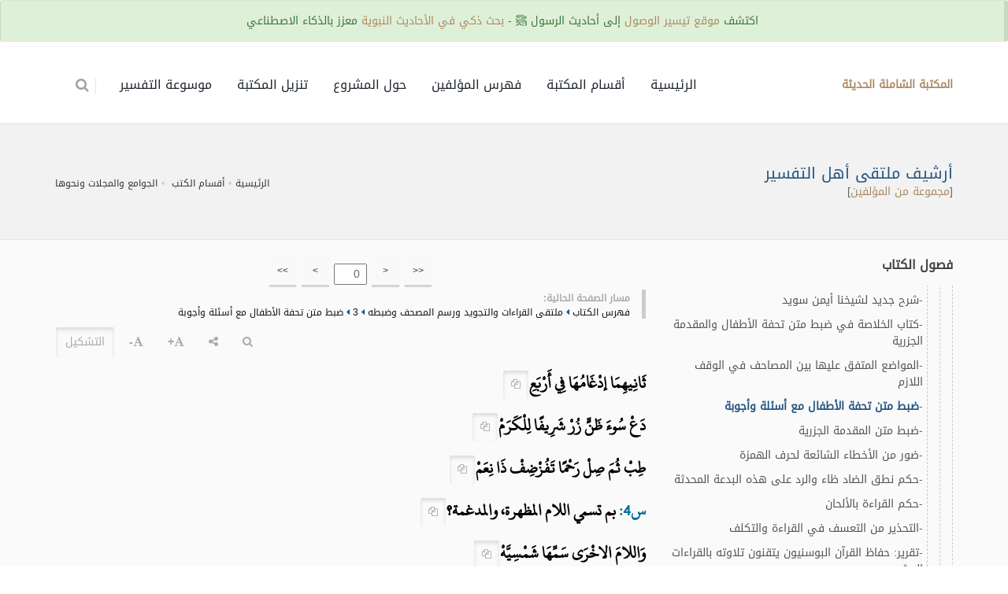

--- FILE ---
content_type: text/html; charset=UTF-8
request_url: https://al-maktaba.org/book/31871/26870
body_size: 18926
content:
<!DOCTYPE html><!--[if IE 8]><html class="ie ie8"> <![endif]--><!--[if IE 9]><html class="ie ie9"> <![endif]--><!--[if gt IE 9]><!--><html lang="ar"> <!--<![endif]--><head><meta charset="utf-8"><title> - أرشيف ملتقى أهل التفسير - ضبط متن تحفة الأطفال مع أسئلة وأجوبة - المكتبة الشاملة الحديثة</title><meta name="description" content=" - أرشيف ملتقى أهل التفسير - ضبط متن تحفة الأطفال مع أسئلة وأجوبة - المكتبة الشاملة الحديثة"><!-- mobile settings --><meta name="viewport" content="width=device-width, maximum-scale=1, initial-scale=1, user-scalable=0"><!--[if IE]><meta http-equiv='X-UA-Compatible' content='IE=edge,chrome=1'><![endif]--> <link href="https://al-maktaba.org/min/?g=css&14" rel="stylesheet" type="text/css"> <link href="https://al-maktaba.org/assets/css/custom.css?23" rel="stylesheet" type="text/css"> </head><body class="smoothscroll enable-animation"><!-- wrapper --><div id="wrapper"> <div class="alert alert-xs alert-success" style="position: fixed;top:0;z-index: 130;width: 100%;text-align: center;">اكتشف <a href="http://wosoul.net" target="_blank">موقع تيسير الوصول</a> إلى أحاديث الرسول ﷺ - <a href="http://wosoul.net" target="_blank">بحث ذكي في الأحاديث النبوية</a> معزز بالذكاء الاصطناعي</div><div id="header" style="margin-top: 60px;" class="sticky header clearfix shadow-afterr-3"><!-- TOP NAV --><header id="topNav"><div class="container"><!-- Mobile Menu Button --><button class="btn btn-mobile" id="mob_tog_menu" data-toggle="collapse" data-target=".nav-main-collapse"><i class="fa fa-bars"></i></button> <ul class="pull-right nav nav-pills nav-second-main"> <li class="quick-cart"><a href="#"><i class="fa fa-search"></i> </a><div class="quick-cart-box" ><h4>البحث في:</h4><div class="quick-cart-wrapper"> <a href="javascript:;" onclick="$('#cont_srchBook').fadeIn();$('#fld_srchBook').focus();$('.quick-cart-box').hide()"> <b class="text-info">محتوى الكتاب الحالي</b> </a> <a href="https://al-maktaba.org/search" id="bu_header_searchAll" onclick="return false"> <b class="text-info">كامل المكتبة</b> </a></div></div></li> </ul> <!-- Logo --><a class="logo pull-left" href="https://al-maktaba.org/"> <b>المكتبة الشاملة الحديثة</b> </a><div class="navbar-collapse pull-right nav-main-collapse collapse"><nav class="nav-main"><ul id="topMain" class="nav nav-pills nav-main nav-onepage"><li><!-- HOME --><a href="https://al-maktaba.org/">الرئيسية</a></li> <li><a href="https://al-maktaba.org/#categories">أقسام المكتبة</a></li><li><a href="https://al-maktaba.org/authors"> فهرس المؤلفين </a></li> <li><a href="javascript:;" data-toggle="modal" data-target="#about-modal">حول المشروع</a> </li><li><a href="javascript:;" data-toggle="modal" data-target="#download-modal">تنزيل المكتبة</a></li> <li><a href="https://quran-tafsir.net/"> موسوعة التفسير</a></li></ul></nav></div></div></header><!-- /Top Nav --></div><!-- SLIDER --><style type="text/css"> .nass{ color:#000; } .nass>p{ margin-bottom:10px; }</style><section class="page-header page-header-sm"><div class="container"><h1 class="size-20"> <a href="https://al-maktaba.org/book/31871" class="text-primary">أرشيف ملتقى أهل التفسير</a> </h1> <div class="">[<a href="https://al-maktaba.org/author/208">مجموعة من المؤلفين</a>]</div><!-- breadcrumbs --><ol class="breadcrumb"><li><a href="https://al-maktaba.org/">الرئيسية</a></li><li><a href="https://al-maktaba.org/#categories">أقسام الكتب</a></li> <li><a href="https://al-maktaba.org/category/153">الجوامع والمجلات ونحوها</a></li></ol><!-- /breadcrumbs --></div></section><section class="alternate padding-top-20"><div class="container"> <div class="row"> <div class="col-md-4"> <div class="s-nav"> <div class="s-nav-head"> <button class="btn-mobile fa fa-bars"></button> <h4>فصول الكتاب</h4> </div> <ul style="margin-right:0px"><li><a href="javascript:;" data-id="2227238" class="btn btn-white btn-3d btn-xs exp_bu"><b>[+]</b></a> <a href="https://al-maktaba.org/book/31871/2">الملتقى العلمي للتفسير وعلوم القرآن</a></li><li><a href="javascript:;" data-id="2235081" class="btn btn-white btn-3d btn-xs exp_bu"><b>[+]</b></a> <a href="https://al-maktaba.org/book/31871/23778">فهارس ملتقى أهل التفسير</a></li><li><a href="javascript:;" data-id="2235088" class="btn btn-white btn-3d btn-xs exp_bu"><b>[+]</b></a> <a href="https://al-maktaba.org/book/31871/23825">ملتقى القراءات والتجويد ورسم المصحف وضبطه</a><ul><li><a href="javascript:;" data-id="2235089" class="btn btn-white btn-3d btn-xs exp_bu"><b>[+]</b></a> <a href="https://al-maktaba.org/book/31871/23826">1</a></li><li><a href="javascript:;" data-id="2235340" class="btn btn-white btn-3d btn-xs exp_bu"><b>[+]</b></a> <a href="https://al-maktaba.org/book/31871/24929">2</a></li><li><a href="javascript:;" data-id="2235591" class="btn btn-white btn-3d btn-xs exp_bu"><b>[+]</b></a> <a href="https://al-maktaba.org/book/31871/25989">3</a><ul><li>-<a href="https://al-maktaba.org/book/31871/25989">تلاوة الشيخ محمد يحيى شريف الجزائري حفظه الله</a></li><li>-<a href="https://al-maktaba.org/book/31871/25990">هل الأحرف السبعة متفرقة في القرآن؟</a></li><li>-<a href="https://al-maktaba.org/book/31871/25991">ما سبب كتابة كلمة (لا تسجد وا) بهذا الشكل؟</a></li><li>-<a href="https://al-maktaba.org/book/31871/25992">سؤال عن كتاب (المسائل التبريزية) لابن الجزري</a></li><li>-<a href="https://al-maktaba.org/book/31871/25993">حمل إتحاف فضلاء البشر بتحقيق د/شعبان إسماعيل و غيره من كتب القراءات القيمة pdf</a></li><li>-<a href="https://al-maktaba.org/book/31871/25994">انحباس النفس في الجهر وجريانه في الهمس .. نظرية تحتاج إلى آرائكم!</a></li><li>-<a href="https://al-maktaba.org/book/31871/25995">إسناد الشيخ فرغلي عرباوي في رواية حفص من طرق الطيبة</a></li><li>-<a href="https://al-maktaba.org/book/31871/25998">هل من ضابط أو صفة في كيفية التوقيف في الآيات؟</a></li><li>-<a href="https://al-maktaba.org/book/31871/25999">بحث في التجويد (حكم الراء في كلمة (نذر) عند الوقف)</a></li><li>-<a href="https://al-maktaba.org/book/31871/26005">علاقة القراءات بالرسم العثمانى 29 حلقه صوتيه</a></li><li>-<a href="https://al-maktaba.org/book/31871/26007">يا أكارم كيف ابدأ في علم التجويد وماهي اهم الكتب وماهي الطريقة</a></li><li>-<a href="https://al-maktaba.org/book/31871/26008">الإقراء في الجزائر، مراجعة، مدارسة، أشهر المؤلفين فيه</a></li><li>-<a href="https://al-maktaba.org/book/31871/26013">من ملخصات الرسائل الجامعة بقسم القراءات بالمدينة النبوية</a></li><li>-<a href="https://al-maktaba.org/book/31871/26014">أهمية الوقف والابتداء في كتاب الله تعالى:</a></li><li>-<a href="https://al-maktaba.org/book/31871/26016">من يدلني على أبرز قراء مدينة جدة؟!!</a></li><li>-<a href="https://al-maktaba.org/book/31871/26020">سؤال عن علم الوقف والابتداء</a></li><li>-<a href="https://al-maktaba.org/book/31871/26021">بشرى: تعيين إمامين منكم يا أهل القراءات للحرم المكي الشريف</a></li><li>-<a href="https://al-maktaba.org/book/31871/26024">تسجيل لآخر مجلس من مجالس قرائتى على فضيلة شيخنا أبى خالد وليد بن إدريس المنيسى</a></li><li>-<a href="https://al-maktaba.org/book/31871/26025">علاقة القراءات بالرسم العثمانى كتاب للدكتور محيسن</a></li><li>-<a href="https://al-maktaba.org/book/31871/26026">رعاكم الله يا أهل مصر. طفل حافظ للقرآن ذو حافظة عجيبة</a></li><li>-<a href="https://al-maktaba.org/book/31871/26028">ارشاد الطالبين الى ضبط الكتاب المبين للدكتور محيسن</a></li><li>-<a href="https://al-maktaba.org/book/31871/26029">الرائد فى تجويد القرآن للدكتور محيسن</a></li><li>-<a href="https://al-maktaba.org/book/31871/26030">فلسفة أحكام النون الساكنة والتنوين!</a></li><li>-<a href="https://al-maktaba.org/book/31871/26031">شرح التحفه والجزريه لبيان الاحكام التجويده المعروفه بتحفة الاطفال كتيب للدكتور محيسن</a></li><li>-<a href="https://al-maktaba.org/book/31871/26032">نص رسالة أ. د. غانم قدوري الحمد لأحد محبيه في مسألة الضاد</a></li><li>-<a href="https://al-maktaba.org/book/31871/26036">كتاب الله في معرض الشارقة الدولي للكتاب</a></li><li>-<a href="https://al-maktaba.org/book/31871/26037">معجم حفاظ القرآن عبر التاريخ كتاب للدكتور محيسن ج 1</a></li><li>-<a href="https://al-maktaba.org/book/31871/26038">الهادى شرح طيبة النشر فى القراءات العشر د. محيسن</a></li><li>-<a href="https://al-maktaba.org/book/31871/26039">القول السديد فى الدفاع عن قراءات القرآن د. محيسن</a></li><li>-<a href="https://al-maktaba.org/book/31871/26040">مرشد المريد الى علم التجويد كتاب للدكتور محيسن</a></li><li>-<a href="https://al-maktaba.org/book/31871/26041">تراجم لبعض علماء القراءات كتاب للشيخ محيسن</a></li><li>-<a href="https://al-maktaba.org/book/31871/26042">هل من محكم لبحث في استخدام التقنية في القراءات؟</a></li><li>-<a href="https://al-maktaba.org/book/31871/26043">علم من حفاظ القرآن 4 حلقات صوتيه للدكتور محيسن</a></li><li>-<a href="https://al-maktaba.org/book/31871/26044">هل الخط بمعناه الفني معتبر عند اللغويين وأهل رسم المصحف؟؟؟</a></li><li>-<a href="https://al-maktaba.org/book/31871/26046">فى رحاب القرآن الكريم كتاب للدكتور محيسن ج1</a></li><li>-<a href="https://al-maktaba.org/book/31871/26047">الافصاح عما زادته الدره على الشاطبيه كتاب للدكتور محيسن</a></li><li>-<a href="https://al-maktaba.org/book/31871/26050">كتاب أجوبة المسائل المشكلات في علم القراءات للعلامة أحمد الأسقاطي محققا</a></li><li>-<a href="https://al-maktaba.org/book/31871/26056">إثبات تواتر القرآن دون الحاجة إلى اللهجات والقياس في القراءات</a></li><li>-<a href="https://al-maktaba.org/book/31871/26077">سؤال عن حديث إقراء أبي بن كعب للطفيل بن عمرو الدوسي</a></li><li>-<a href="https://al-maktaba.org/book/31871/26078">محمد يحيى شريف ,كل تراويح العام الماضي</a></li><li>-<a href="https://al-maktaba.org/book/31871/26089">الارشادات الجليه فى القراءات السبع من طريق الشاطبيه كتاب للدكتور محيسن</a></li><li>-<a href="https://al-maktaba.org/book/31871/26090">الاستدراك على أبي علي في الحجة</a></li><li>-<a href="https://al-maktaba.org/book/31871/26091">المغنى فى توجيه القراءات العشر المتواتره كتاب للدكتور محيسن ج 1</a></li><li>-<a href="https://al-maktaba.org/book/31871/26092">معهد القرءان</a></li><li>-<a href="https://al-maktaba.org/book/31871/26093">التوجيه السديد في رسم القرآن المجيد وضبط بلاغته , للدكتور / أحمد شرشال</a></li><li>-<a href="https://al-maktaba.org/book/31871/26094">دراسة لكتاب (شرح طيبة النشر في القراءات العشر للنويري)</a></li><li>-<a href="https://al-maktaba.org/book/31871/26095">بحث عن</a></li><li>-<a href="https://al-maktaba.org/book/31871/26096">ترجمة المقرئ الشيخ محمد العقاد تلميذ الشيخ الدري التهامي</a></li><li>-<a href="https://al-maktaba.org/book/31871/26097">إسهام في وضع مصطلحات علم القراءات</a></li><li>-<a href="https://al-maktaba.org/book/31871/26104">دعوة للمشاركة في ندوة دولية عن القراءات القرآنية و الإعجاز.</a></li><li>-<a href="https://al-maktaba.org/book/31871/26114">المهذب فى القراءات العشر وتوجيهها من طريق طيبة النشر كتاب للدكتور محيسن</a></li><li>-<a href="https://al-maktaba.org/book/31871/26115">استمع لتلاوة الشيخ خالد الغامدي إمام الحرم الجديد لصلاة العشاء 29/ 12/1428</a></li><li>-<a href="https://al-maktaba.org/book/31871/26116">مساعدة يا أهل المغرب</a></li><li>-<a href="https://al-maktaba.org/book/31871/26117">تعريف بكتاب (الأنصاص القرآنية - رواية ورش) للدكتور عبدالعزيز العيادي العروسي</a></li><li>-<a href="https://al-maktaba.org/book/31871/26119">المفردات القرآنية، معناها، وعناية العلماء بالتأليف فيها</a></li><li>-<a href="https://al-maktaba.org/book/31871/26120">سؤال متى ظهرت مصطلحات الإخفاء والإظهار في علم التجويد؟؟؟</a></li><li>-<a href="https://al-maktaba.org/book/31871/26122">سيرة الشيخ السيد أحمد حامد التيجي الريدي (شيخ القراء بمكه المكرمه) بقلم إبن أحد أحفاده</a></li><li>-<a href="https://al-maktaba.org/book/31871/26126">مخرج الغنة قد عرفناه .. فما منفذها؟</a></li><li>-<a href="https://al-maktaba.org/book/31871/26128">بشرى لأهل القراءات في المدينة المنورة</a></li><li>-<a href="https://al-maktaba.org/book/31871/26130">اقسام القراءات من حيث الاداء ........</a></li><li>-<a href="https://al-maktaba.org/book/31871/26132">مقدمة كتاب الهادي في المقاطع والمبادي المفقودة</a></li><li>-<a href="https://al-maktaba.org/book/31871/26134">صفات الحروف بين القدماء والمحدثين</a></li><li>-<a href="https://al-maktaba.org/book/31871/26135">هل ثبتت هذه القراءة:" وأمهات نسائكم اللاتي دخلتم بهن:؟؟</a></li><li>-<a href="https://al-maktaba.org/book/31871/26136">أريد أن أقرأ كتاب هداية القاري في تجويد كلام الباري</a></li><li>-<a href="https://al-maktaba.org/book/31871/26137">الإسناد عند علماء القراءات</a></li><li>-<a href="https://al-maktaba.org/book/31871/26138">ترجمة يوسف افندي زاده</a></li><li>-<a href="https://al-maktaba.org/book/31871/26139">موقع الشيخ المقرئ محمد عبد الحميد الاسكندري</a></li><li>-<a href="https://al-maktaba.org/book/31871/26141">سؤال عن كتاب بدائع البرهان للأزميري.</a></li><li>-<a href="https://al-maktaba.org/book/31871/26142">مؤئل القراء إبراهيم المشهداني</a></li><li>-<a href="https://al-maktaba.org/book/31871/26144">السلام عليكم أحبتي في الله ...</a></li><li>-<a href="https://al-maktaba.org/book/31871/26146">ترجمة الشيخ حسين عثمان عثمان أبو الخير تلميذ الضباع (تنشر لأول مرة)</a></li><li>-<a href="https://al-maktaba.org/book/31871/26150">دعوة لحضور مناقشة رسالة دكتوراه في القراءات</a></li><li>-<a href="https://al-maktaba.org/book/31871/26152">مصحف الستين .. لماذا هذا الإهمال</a></li><li>-<a href="https://al-maktaba.org/book/31871/26154">الجوهر المكنون في رواية قالون</a></li><li>-<a href="https://al-maktaba.org/book/31871/26160">حمل رواية الدوري وأبي الحارث عن الكسائي</a></li><li>-<a href="https://al-maktaba.org/book/31871/26161">حقيقة وقوع الاختيار من القراء توضيحات وردود</a></li><li>-<a href="https://al-maktaba.org/book/31871/26172">السلام عليكم اريد بحثا عن العلة عند القراء</a></li><li>-<a href="https://al-maktaba.org/book/31871/26173">هل طبع مصحف برواية قنبل ..</a></li><li>-<a href="https://al-maktaba.org/book/31871/26174">ما القراءة الصحيحة لقوله تعالى: (يضل به الذين كفروا) التوبة37؟</a></li><li>-<a href="https://al-maktaba.org/book/31871/26175">الأرجوزة البهية في بيان كلمات ينبغي مراعاتها لحفص من طريق الشاطبية</a></li><li>-<a href="https://al-maktaba.org/book/31871/26176">بحث استاذنا الدكتور محمد ا لحسين مليطان حول كتاب السبعة لابن مجاهد</a></li><li>-<a href="https://al-maktaba.org/book/31871/26187">رسائل القراءات في جامعة الامير عبد القادر بالجزائر</a></li><li>-<a href="https://al-maktaba.org/book/31871/26189">لطائف الوقف</a></li><li>-<a href="https://al-maktaba.org/book/31871/26190">قراءة الرسول صلى الله عليه وسلم</a></li><li>-<a href="https://al-maktaba.org/book/31871/26191">مقدمة وأصول كتاب الهادي إلى معرفة المقاطع والمباديء (1)</a></li><li>-<a href="https://al-maktaba.org/book/31871/26195">ما الفرق بين .... وبين ... ؟ أسئلة في الرسم</a></li><li>-<a href="https://al-maktaba.org/book/31871/26196">القراءة في الصلوات السرية</a></li><li>-<a href="https://al-maktaba.org/book/31871/26197">هدية قيمة: مصحف برواية قالون عن نافع ببرنامج الفلاش الرائع</a></li><li>-<a href="https://al-maktaba.org/book/31871/26198">أسئلة تجويدية للمناقشة</a></li><li>-<a href="https://al-maktaba.org/book/31871/26199">أيهما الأولى بالدراسة و الحفظ أولا الشاطبية أم الطيبة؟</a></li><li>-<a href="https://al-maktaba.org/book/31871/26200">الإيضاح في علم القراءات</a></li><li>-<a href="https://al-maktaba.org/book/31871/26202">حمل المقدمة الجرزية تحقيق ايمن سويد pdf</a></li><li>-<a href="https://al-maktaba.org/book/31871/26203">تلاوة سورة الفاتحة مع الدعاء للشيخ محمد تميم الزعبي</a></li><li>-<a href="https://al-maktaba.org/book/31871/26204">مقال: الأداء التفسيري للقرآن الكريم .. الشيخ مصطفى إسماعيل نموذجا</a></li><li>-<a href="https://al-maktaba.org/book/31871/26209">بشرى سارة (مصحف الكتروني على الوورد برواية ورش)</a></li><li>-<a href="https://al-maktaba.org/book/31871/26212">تلاوة للشيخ أسامة حجازي رحمه الله من سورة يس</a></li><li>-<a href="https://al-maktaba.org/book/31871/26213">ترجمة المسند الكبير الشيخ عبد الله بن ناجي المخلافي .. حفظه الله ..</a></li><li>-<a href="https://al-maktaba.org/book/31871/26216">استمع لشرح الشيخ مساعد الطيار للمقدمة السادسة من مقدمات الطاهر ابن عاشور عن القراءات</a></li><li>-<a href="https://al-maktaba.org/book/31871/26217">قواعد وأساسيات في حفظ القرآن الكريم</a></li><li>-<a href="https://al-maktaba.org/book/31871/26220">هدية للأعضاء: بعض الشواهد القرآنية لغير حفص (نشر مكتبي)</a></li><li>-<a href="https://al-maktaba.org/book/31871/26221">إنعام الفتاح بشرح بهجة الأرواح - هدية للمشايخ الفضلاء</a></li><li>-<a href="https://al-maktaba.org/book/31871/26222">شرح الشاطبية ........... للنويري</a></li><li>-<a href="https://al-maktaba.org/book/31871/26223">حمل الروض النضير للمتولي تحقيق خالد ابو الجود pdf</a></li><li>-<a href="https://al-maktaba.org/book/31871/26224">سؤال في عد الآي</a></li><li>-<a href="https://al-maktaba.org/book/31871/26226">من أروع ما سمعت للقزابري</a></li><li>-<a href="https://al-maktaba.org/book/31871/26227">كتاب سراج الباحثين عن منتهى الإتقان</a></li><li>-<a href="https://al-maktaba.org/book/31871/26228">كتاب (فتح الوصيد في شرح القصيد) للإمام السخاوي بين تحقيقين</a></li><li>-<a href="https://al-maktaba.org/book/31871/26230">فوائد تجويدية أحسبها عزيزة</a></li><li>-<a href="https://al-maktaba.org/book/31871/26232">كتاب تاريخ القراءات للأستاذ محمد المختار ولد اباه</a></li><li>-<a href="https://al-maktaba.org/book/31871/26233">تلاوة لسورة تبارك بقراءة الإمام أبى جعفر المدنى</a></li><li>-<a href="https://al-maktaba.org/book/31871/26234">رفع تهمة السطو عن تحقيق رسالة في القراءات</a></li><li>-<a href="https://al-maktaba.org/book/31871/26246">سؤال هام ارجو المشاركة</a></li><li>-<a href="https://al-maktaba.org/book/31871/26247">الحكم على أسانيد القراءات غير المتواترة</a></li><li>-<a href="https://al-maktaba.org/book/31871/26248">خبر: وفاة الشيخ المقرئ منور ادعيس- رحمه الله</a></li><li>-<a href="https://al-maktaba.org/book/31871/26249">المقرأة النجدية ... !!</a></li><li>-<a href="https://al-maktaba.org/book/31871/26250">مهم جدا: جبريل عليه السلام أول معلم للتجويد؟؟</a></li><li>-<a href="https://al-maktaba.org/book/31871/26256">حمل أكثر من 100 كتاب في علمي التجويد والقراءات</a></li><li>-<a href="https://al-maktaba.org/book/31871/26259">منظومة في (كلا) الواردة في القرآن</a></li><li>-<a href="https://al-maktaba.org/book/31871/26260">عن حكم من احكام النون الساكنة والتنوين</a></li><li>-<a href="https://al-maktaba.org/book/31871/26261">كتاب: فى بيان خلف حفص من طريق الطيبه</a></li><li>-<a href="https://al-maktaba.org/book/31871/26266">كيف نستخدم خط القرآن المجرد في المشاركات</a></li><li>-<a href="https://al-maktaba.org/book/31871/26271">كتب د: غانم قدوري</a></li><li>-<a href="https://al-maktaba.org/book/31871/26272">لمسة وفاء وشكر وثناء على العلامة أد أحمد شكري</a></li><li>-<a href="https://al-maktaba.org/book/31871/26273">كلما وكل ما!</a></li><li>-<a href="https://al-maktaba.org/book/31871/26274">التتمة في أحكام الغنة</a></li><li>-<a href="https://al-maktaba.org/book/31871/26282">(مصادر الحافظ ابن حجر وآراؤه في مسائل القراءات من خلال كتابه (فتح الباري))</a></li><li>-<a href="https://al-maktaba.org/book/31871/26283">ليلة مع خطاط مصحف قطر</a></li><li>-<a href="https://al-maktaba.org/book/31871/26288">إحصاء وقفات الهبطي</a></li><li>-<a href="https://al-maktaba.org/book/31871/26340">الهاء والهمس والتسهيل والشيخ محمود خليل الحصري</a></li><li>-<a href="https://al-maktaba.org/book/31871/26356">ملحوظات على تحقيق تحفة الإخوان لابن الجزري المنشور في مجلة معهد الإمام الشاطبي</a></li><li>-<a href="https://al-maktaba.org/book/31871/26364">القراءات المتواترة و الرسم العثماني: الأستاذ الدكتور التهامي الراجي الهاشمي.</a></li><li>-<a href="https://al-maktaba.org/book/31871/26365">لقاء شبكة التفسير مع خطاط المصحف الأستاذ عبيدة البنكي: ضع سؤالك</a></li><li>-<a href="https://al-maktaba.org/book/31871/26368">كتاب الوقف والابتداء لأبي القاسم الهذلي</a></li><li>-<a href="https://al-maktaba.org/book/31871/26369">سؤال مهم أرجو الإجابة عليه</a></li><li>-<a href="https://al-maktaba.org/book/31871/26370">دراسة نقدية حول مصاحف ورش المطبوعة</a></li><li>-<a href="https://al-maktaba.org/book/31871/26385">أرجو إفادتي جزاكم الله خيرا</a></li><li>-<a href="https://al-maktaba.org/book/31871/26386">إعادة النظر في انتفادات الدكتور / فضل حسن عباس</a></li><li>-<a href="https://al-maktaba.org/book/31871/26398">هل علم الأصوات اللغوية شر يجب اجتنابه؟!</a></li><li>-<a href="https://al-maktaba.org/book/31871/26414">حمل شجرة القراء الجامعين للعشر الكبرى في بلاد الشام الكبرى</a></li><li>-<a href="https://al-maktaba.org/book/31871/26415">حوار هادئ مع علماء الأصوات</a></li><li>-<a href="https://al-maktaba.org/book/31871/26497">نموذج من كتابي "غاية البشر في تحرير طرق طيبة النشر"</a></li><li>-<a href="https://al-maktaba.org/book/31871/26500">صور النشر الكبير للشيخ محمد العوفي بمناسبة عودة الشيخ الجكني للملتقى بعد غيبة</a></li><li>-<a href="https://al-maktaba.org/book/31871/26501">كلمة مختصرة نفيسة في نشأة علم التجويد</a></li><li>-<a href="https://al-maktaba.org/book/31871/26503">نداء إلى أئمة القراءات المعاصرين</a></li><li>-<a href="https://al-maktaba.org/book/31871/26512">نموذج ثان من كتابي غاية البشر في تحرير طرق طيبة النشر</a></li><li>-<a href="https://al-maktaba.org/book/31871/26515">أصول ومصادر الشاطبية لرواية ورش عن نافع</a></li><li>-<a href="https://al-maktaba.org/book/31871/26564">البسط في القراءات العشر pdf</a></li><li>-<a href="https://al-maktaba.org/book/31871/26565">مكتبة طالب القراءات؟؟</a></li><li>-<a href="https://al-maktaba.org/book/31871/26567">ما حكم تعلم التجويد وتطبيقه في قراءة القرآن؟</a></li><li>-<a href="https://al-maktaba.org/book/31871/26568">خلاف قنبل في "أن رآه استغنى"</a></li><li>-<a href="https://al-maktaba.org/book/31871/26573">لامية تقريب المنافع و التعريف بصاحبها شقرون الوهراني</a></li><li>-<a href="https://al-maktaba.org/book/31871/26577">هذه رسالتي لقراء الشام الكرام</a></li><li>-<a href="https://al-maktaba.org/book/31871/26635">تحرير طرق القراءات إهداء إلى أحمد تيسير</a></li><li>-<a href="https://al-maktaba.org/book/31871/26653">محاضرات من كتاب علم التجويد للمتقدمين</a></li><li>-<a href="https://al-maktaba.org/book/31871/26692">ملاحن القراء .... محاولة للإحصاء بمشاركة الجميع</a></li><li>-<a href="https://al-maktaba.org/book/31871/26694">الاهتزاز والتمايل أثناء التلاوة؟؟!!!!</a></li><li>-<a href="https://al-maktaba.org/book/31871/26696">الميزان في عد آي القرآن</a></li><li>-<a href="https://al-maktaba.org/book/31871/26796">ملاحظات حول رسم المصاحف المطبوعة وعلامات الوقف</a></li><li>-<a href="https://al-maktaba.org/book/31871/26800">بدء البث التجريبي لمقرأة ملتقى أهل التفسير</a></li><li>-<a href="https://al-maktaba.org/book/31871/26802">خبر: وفاة شيخنا ومجيزنا المقرئ الجامع الثبت المتقن الشيخ محمود بن عبدو نصرة الحلبي</a></li><li>-<a href="https://al-maktaba.org/book/31871/26803">حمل كتاب (شرح الفرائد الحسان في عد آي القرآن) لعبدالفتاح القاضي رحمه الله</a></li><li>-<a href="https://al-maktaba.org/book/31871/26804">تحميل: شرح الفرائد الحسان في عد آي القرآن للشيخ القاضي</a></li><li>-<a href="https://al-maktaba.org/book/31871/26805">شرح الفرائدالحسان في عد آي القرآن</a></li><li>-<a href="https://al-maktaba.org/book/31871/26806">حمل كتاب (دراسات في علم الفواصل) للشيخ حمدي عزت عبد الحافظ</a></li><li>-<a href="https://al-maktaba.org/book/31871/26807">مواطن الخلاف في علامات الوقف بين نسختي مصحف المدينة</a></li><li>-<a href="https://al-maktaba.org/book/31871/26820">للتحميل: طبعة تونسية نادرة لمصحف في 60 صفحة</a></li><li>-<a href="https://al-maktaba.org/book/31871/26821">منتديات القراءات العشر</a></li><li>-<a href="https://al-maktaba.org/book/31871/26822">دراسة نقدية حول تاريخ علم القراءات وطرق تحريرها ج 1</a></li><li>-<a href="https://al-maktaba.org/book/31871/26825">سؤال مهم</a></li><li>-<a href="https://al-maktaba.org/book/31871/26826">حمل كتاب تحقيق البيان في عد آي القرآن للعلامة المتولي</a></li><li>-<a href="https://al-maktaba.org/book/31871/26827">سؤال: الإخفاء بدون تشديد في كلمة تأمنا؟</a></li><li>-<a href="https://al-maktaba.org/book/31871/26829">أوصاف ونعوت قراءة النبي صلى الله عليه وسلم</a></li><li>-<a href="https://al-maktaba.org/book/31871/26831">دراسة نقدية حول علم القراءات وتحريرها</a></li><li>-<a href="https://al-maktaba.org/book/31871/26842">بدء التشغيل التنفيذي لمقرأة أهل التفسير بادر بالتسجيل</a></li><li>-<a href="https://al-maktaba.org/book/31871/26844">تخريج أثر علي بن أبي طالب رضي الله عنه في معنى الترتيل</a></li><li>-<a href="https://al-maktaba.org/book/31871/26847">تاريخ المصحف العثماني</a></li><li>-<a href="https://al-maktaba.org/book/31871/26848">كتاب تقريب النفع</a></li><li>-<a href="https://al-maktaba.org/book/31871/26849">سؤال لفضيلة أد أحمد شرشال عن المصحف الشامي</a></li><li>-<a href="https://al-maktaba.org/book/31871/26850">حمل دروس وصوتيات شيخنا الشيخ عبد الباسط هاشم</a></li><li>-<a href="https://al-maktaba.org/book/31871/26851">سلسلة محاضرات من كتاب أضواء البيان في معرفة الوقف والابتداء</a></li><li>-<a href="https://al-maktaba.org/book/31871/26855">شرح جديد لشيخنا أيمن سويد</a></li><li>-<a href="https://al-maktaba.org/book/31871/26856">شرح جديد لشيخنا أيمن سويد</a></li><li>-<a href="https://al-maktaba.org/book/31871/26857">كتاب الخلاصة في ضبط متن تحفة الأطفال والمقدمة الجزرية</a></li><li>-<a href="https://al-maktaba.org/book/31871/26866">المواضع المتفق عليها بين المصاحف في الوقف اللازم</a></li><li>-<a href="https://al-maktaba.org/book/31871/26869" class="active">ضبط متن تحفة الأطفال مع أسئلة وأجوبة</a></li><li>-<a href="https://al-maktaba.org/book/31871/26871">ضبط متن المقدمة الجزرية</a></li><li>-<a href="https://al-maktaba.org/book/31871/26875">ضور من الأخطاء الشائعة لحرف الهمزة</a></li><li>-<a href="https://al-maktaba.org/book/31871/26876">حكم نطق الضاد ظاء والرد على هذه البدعة المحدثة</a></li><li>-<a href="https://al-maktaba.org/book/31871/26888">حكم القراءة بالألحان</a></li><li>-<a href="https://al-maktaba.org/book/31871/26889">التحذير من التعسف في القراءة والتكلف</a></li><li>-<a href="https://al-maktaba.org/book/31871/26890">تقرير: حفاظ القرآن البوسنيون يتقنون تلاوته بالقراءات العشر</a></li><li>-<a href="https://al-maktaba.org/book/31871/26891">المفردات السبع للإمام الدانى هل طبع مرة أخرى محققا</a></li><li>-<a href="https://al-maktaba.org/book/31871/26893">المقرئ الشيخ محمد بن عبد الله غفوري المكي (هل تعرف عنه شيئا)</a></li><li>-<a href="https://al-maktaba.org/book/31871/26895">ما هو الضابط لدى القراء في قبول الطلاب؟؟</a></li><li>-<a href="https://al-maktaba.org/book/31871/26896">خبر وفاة المقرئ العلامة الشيخ محمد طاهر رحيمي في المدينة المنورة</a></li><li>-<a href="https://al-maktaba.org/book/31871/26897">حمل بحث معرفة مبادئ الوقوف لحكيم زاده</a></li><li>-<a href="https://al-maktaba.org/book/31871/26898">إذا أمكن الإفادة بترجمة لـ" محفوظ الفوي أو الفموي "</a></li><li>-<a href="https://al-maktaba.org/book/31871/26899">هدية قيمة لطلاب علم القراءات</a></li><li>-<a href="https://al-maktaba.org/book/31871/26900">المقارئ القرآنية بجدة</a></li><li>-<a href="https://al-maktaba.org/book/31871/26901">صدور كتاب: البدور الزاهرة , لأبي حفص النشار (ت: 937 هـ)</a></li><li>-<a href="https://al-maktaba.org/book/31871/26902">الإفراط في التجويد</a></li><li>-<a href="https://al-maktaba.org/book/31871/26903">القراءات في كتب الحديث؟</a></li><li>-<a href="https://al-maktaba.org/book/31871/26911">لايفوتنكم</a></li><li>-<a href="https://al-maktaba.org/book/31871/26914">للنقاش: تخريج رواية في ختم القرآن لشيخنا أبي الحارث</a></li><li>-<a href="https://al-maktaba.org/book/31871/26916">القراءات السبع - لشيخ الإسلام ابن تيمية رحمه الله</a></li><li>-<a href="https://al-maktaba.org/book/31871/26921">مصحف دار الصحابة في القراءات العشر المتواترة من طريقي الشاطبية والدرة</a></li><li>-<a href="https://al-maktaba.org/book/31871/26922">مجموعة من كتب التجويد والقراءات و الرسم</a></li><li>-<a href="https://al-maktaba.org/book/31871/26923">كتاب عدد أي القرآن لأبي القاسم الهذلي مصورا</a></li><li>-<a href="https://al-maktaba.org/book/31871/26925">لقاءات صوتية مع ثلة من أعلام القراء</a></li><li>-<a href="https://al-maktaba.org/book/31871/26926">خلاصة القول في أصول ومصادر الشاطبية لورش عن نافع</a></li><li>-<a href="https://al-maktaba.org/book/31871/26935">تعليم القرآن الكريم وتحفيظه بالتكرار باستخدام التقنية</a></li><li>-<a href="https://al-maktaba.org/book/31871/26936">دراسة نقدية حول الأحرف السبعة التي أنزل عليها القرآن</a></li><li>-<a href="https://al-maktaba.org/book/31871/26937">المصحف المحمدي أخطاء في الرسم و الضبط</a></li><li>-<a href="https://al-maktaba.org/book/31871/26938">حمل شرح كتاب ((التحديد في الإتقان والتجويد))</a></li><li>-<a href="https://al-maktaba.org/book/31871/26939">استفسار عن كيفية الدراسة عند الشيخ أيمن رشدي سويد</a></li><li>-<a href="https://al-maktaba.org/book/31871/26940">حصريا لأعضاء المنتدى فقط: خط المصحف الأميري لكتابة الأبحاث</a></li><li>-<a href="https://al-maktaba.org/book/31871/26947">ليلة علمية ممتعة في المدينة النبوية مع مشرفي ملتقى القراءات والتجويد وعدد من الأعضاء</a></li><li>-<a href="https://al-maktaba.org/book/31871/26955">حمل الأرجوزة المنبهة للمكتبة الشاملة</a></li><li>-<a href="https://al-maktaba.org/book/31871/26956">أرجوزة (الاعتماد) لأبى داود سليمان بن نجاح تلميذ الإمام الدانى هل من معلومات عنها</a></li><li>-<a href="https://al-maktaba.org/book/31871/26957">صفة قراءة النبي صلى الله عليه وسلم</a></li><li>-<a href="https://al-maktaba.org/book/31871/26958">فتح المقفلات بخط الشيخ الضباع</a></li><li>-<a href="https://al-maktaba.org/book/31871/26959">خبر وفاة الشيخ المقرئ محمد طه سكر الدمشقي- رحمه الله تعالى- اليوم</a></li><li>-<a href="https://al-maktaba.org/book/31871/26960">رأيكم في كتاب ((طلائع البشر في توجيه القراءات العشر))</a></li><li>-<a href="https://al-maktaba.org/book/31871/26961">آمال الطلبة .. فيما زادته الطيبة علي الشاطبية والدرة</a></li><li>-<a href="https://al-maktaba.org/book/31871/26976">حنفي بك ناصف (رجل خدم جانب الرسم العثماني للمصحف بعد أن كاد يضمحل)</a></li><li>-<a href="https://al-maktaba.org/book/31871/26978">إعادة رفع فتح المقفلات لما تضمنه نظم الخرز و الدرة من القراءات عن طريق أخينا المساهم</a></li><li>-<a href="https://al-maktaba.org/book/31871/26979">رأيت اليوم عجبا حبة قمح مكتوب عليها سورتي قريش والكوثر (محمد طاهر الكردي)</a></li><li>-<a href="https://al-maktaba.org/book/31871/26981">هل يتوفر مصحف ورش بالخط المغربي على الإنترنت للتحميل؟</a></li><li>-<a href="https://al-maktaba.org/book/31871/26982">صليل المهند .. في كيفية نطق المشدد</a></li><li>-<a href="https://al-maktaba.org/book/31871/26988">آداب القراء ومجالس الإقراء</a></li><li>-<a href="https://al-maktaba.org/book/31871/26993">مواطن الخلاف في علامات الوقف بين طبعتي مصحف المدينة <في جدول></a></li><li>-<a href="https://al-maktaba.org/book/31871/26994">هل يصح هذا السند من الشاطبية</a></li><li>-<a href="https://al-maktaba.org/book/31871/26995">هل يصح هذا السند من الشاطبية</a></li><li>-<a href="https://al-maktaba.org/book/31871/26999">للاطلاع على رأيكم: مصحف التحفيظ بنظام الكروت</a></li><li>-<a href="https://al-maktaba.org/book/31871/27000">المصحف الحسني المسبع (برنامج حاسوبي) هدية باسم أد أحمد شكري</a></li><li>-<a href="https://al-maktaba.org/book/31871/27002">من هو المقرئ الشيخ الدكتور علي بن محمد عطيف؟؟</a></li><li>-<a href="https://al-maktaba.org/book/31871/27003">الي اهل الاختصاص في المنتدي</a></li><li>-<a href="https://al-maktaba.org/book/31871/27004">عنوان الفتوى: تواتر القراءات العشر</a></li><li>-<a href="https://al-maktaba.org/book/31871/27013">التأصيل في علم التجويد:</a></li><li>-<a href="https://al-maktaba.org/book/31871/27014">ما رأيكم بهذا الكتاب؟؟ ..</a></li><li>-<a href="https://al-maktaba.org/book/31871/27015">تساؤلات لاهل الاختصاص فقط وارجو الرفق</a></li><li>-<a href="https://al-maktaba.org/book/31871/27019">شرح ابن آجطا على المورد</a></li><li>-<a href="https://al-maktaba.org/book/31871/27020">كتب مشرقية في ضبط المصحف؟؟</a></li><li>-<a href="https://al-maktaba.org/book/31871/27021">مصحف فؤاد الأول</a></li><li>-<a href="https://al-maktaba.org/book/31871/27022">نظم الهداية في القراءات الثلاث</a></li><li>-<a href="https://al-maktaba.org/book/31871/27023">مصحف المخللاتي</a></li><li>-<a href="https://al-maktaba.org/book/31871/27026">من يفيدني في بحثي (القراءات القرآنية في كتاب تاريخ القرآن للمستشرق نولدكه عرض ونقد)</a></li><li>-<a href="https://al-maktaba.org/book/31871/27027">أول كتاب منظوم في القراءات:</a></li><li>-<a href="https://al-maktaba.org/book/31871/27028">طرق رواة القراء العشرة من تحبير التيسير للمقرئ الشيخ عامر السيد عثمان رحمه الله تعالى</a></li><li>-<a href="https://al-maktaba.org/book/31871/27029">بشرى ... ظهور كتاب حرز الأماني (الشاطبية) بتحقيق الشيخ أيمن</a></ul></li><li><a href="javascript:;" data-id="2235842" class="btn btn-white btn-3d btn-xs exp_bu"><b>[+]</b></a> <a href="https://al-maktaba.org/book/31871/27030">4</a></li><li><a href="javascript:;" data-id="2236093" class="btn btn-white btn-3d btn-xs exp_bu"><b>[+]</b></a> <a href="https://al-maktaba.org/book/31871/27572">5</a></li><li><a href="javascript:;" data-id="2236344" class="btn btn-white btn-3d btn-xs exp_bu"><b>[+]</b></a> <a href="https://al-maktaba.org/book/31871/28338">6</a></li><li><a href="javascript:;" data-id="2236595" class="btn btn-white btn-3d btn-xs exp_bu"><b>[+]</b></a> <a href="https://al-maktaba.org/book/31871/29118">7</a></ul></li><li><a href="javascript:;" data-id="2236764" class="btn btn-white btn-3d btn-xs exp_bu"><b>[+]</b></a> <a href="https://al-maktaba.org/book/31871/29566">ملتقى الانتصار للقرآن الكريم</a></li><li><a href="javascript:;" data-id="2237335" class="btn btn-white btn-3d btn-xs exp_bu"><b>[+]</b></a> <a href="https://al-maktaba.org/book/31871/32682">ملتقى الرسائل الجامعية في الدراسات القرآنية</a></li><li><a href="javascript:;" data-id="2237883" class="btn btn-white btn-3d btn-xs exp_bu"><b>[+]</b></a> <a href="https://al-maktaba.org/book/31871/33776">ملتقى الكتب والبحوث والمخطوطات</a></li><li><a href="javascript:;" data-id="2240659" class="btn btn-white btn-3d btn-xs exp_bu"><b>[+]</b></a> <a href="https://al-maktaba.org/book/31871/38195">صدر حديثا في الدراسات القرآنية</a></li><li><a href="javascript:;" data-id="2241198" class="btn btn-white btn-3d btn-xs exp_bu"><b>[+]</b></a> <a href="https://al-maktaba.org/book/31871/39109">ملتقى البرامج الإعلامية القرآنية</a></li><li><a href="javascript:;" data-id="2241355" class="btn btn-white btn-3d btn-xs exp_bu"><b>[+]</b></a> <a href="https://al-maktaba.org/book/31871/39677">ملتقى البث المباشر</a></li><li><a href="javascript:;" data-id="2241363" class="btn btn-white btn-3d btn-xs exp_bu"><b>[+]</b></a> <a href="https://al-maktaba.org/book/31871/39786">ملتقى برنامج (التفسير المباشر) على قناة (دليل) الفضائية</a></li><li><a href="javascript:;" data-id="2241538" class="btn btn-white btn-3d btn-xs exp_bu"><b>[+]</b></a> <a href="https://al-maktaba.org/book/31871/40397">ملتقى برنامج (بينات) على قناة (المجد العلمية) الفضائية</a></li><li><a href="javascript:;" data-id="2241566" class="btn btn-white btn-3d btn-xs exp_bu"><b>[+]</b></a> <a href="https://al-maktaba.org/book/31871/40956">ملتقى المؤتمرات والندوات واللقاءات القرآنية</a></li><li><a href="javascript:;" data-id="2241637" class="btn btn-white btn-3d btn-xs exp_bu"><b>[+]</b></a> <a href="https://al-maktaba.org/book/31871/41188">الملتقى المفتوح</a></li><li><a href="javascript:;" data-id="2246104" class="btn btn-white btn-3d btn-xs exp_bu"><b>[+]</b></a> <a href="https://al-maktaba.org/book/31871/52302">الملتقى التقني</a></li><li><a href="javascript:;" data-id="2246505" class="btn btn-white btn-3d btn-xs exp_bu"><b>[+]</b></a> <a href="https://al-maktaba.org/book/31871/52800">ملتقى الاقتراحات والملحوظات</a></li></ul> </div> </div> <div class="col-md-8 "> <div> <div class="text-center"> <a href="https://al-maktaba.org/book/31871/1#p1" class="btn btn-3d btn-white btn-sm">&lt;&lt;</a> <a href="https://al-maktaba.org/book/31871/26869#p1" class="btn btn-3d btn-white btn-sm">&nbsp;&lt;&nbsp;</a> <input type="hidden" id="fld_part_top" value="1"> <input type="number" class="text-center" size="2" id="fld_goto_top" value="0"> <a href="https://al-maktaba.org/book/31871/26871#p1" class="btn btn-3d btn-white btn-sm">&nbsp;&gt;&nbsp;</a> <a href="https://al-maktaba.org/book/31871/53113#p1" class="btn btn-3d btn-white btn-sm">&gt;&gt;</a> <br> <button class="btn btn-3d btn-white btn-sm" data-book_id="31871" id="bu_goto_top">اذهب</button> </div> </div> <div class="heading-title heading-border margin-bottom-10"> <h6> <span class="text-gray"> مسار الصفحة الحالية:</span></h6> <div class="size-12"> <a href="https://al-maktaba.org/book/31871"><span class="text-black">فهرس الكتاب</span></a> <span class="text-primary fa fa-caret-left"></span> <a href="https://al-maktaba.org/book/31871/23825"><span class="text-black">ملتقى القراءات والتجويد ورسم المصحف وضبطه</span></a> <span class="text-primary fa fa-caret-left"></span> <a href="https://al-maktaba.org/book/31871/25989"><span class="text-black">3</span></a> <span class="text-primary fa fa-caret-left"></span> <a href="https://al-maktaba.org/book/31871/26869"><span class="text-black">ضبط متن تحفة الأطفال مع أسئلة وأجوبة</span></a> </div> </div> <div class="nomargin"> <div class="text-left nopadding-top nopadding-bottom"> <div class="inline-block"> <a class="btn" id="bu_showSrch"><span class="fa fa-search text-gray"></span></a> <div class="btn-group"> <a class="btn dropdown-toggle" data-toggle="dropdown"><span class="fa fa-share-alt text-gray"></span></a> <ul class="dropdown-menu dropdown-right" role="menu"> <li><a class="margin-10" id="copy_link" href="javascript:;"><i class="fa fa-copy"></i> نسخ الرابط</a></li> <li><a class="margin-10" id="share_fb" href="javascript:;"><i class="fa fa-facebook"></i> نشر لفيسيوك</a></li> <li><a class="margin-10" id="share_tw" href="javascript:;"><i class="fa fa-twitter"></i> نشر لتويتر</a></li> </ul> </div> <a class="btn text-gray" id="bu_textPlus"><span class="fa fa-font"></span><b>+</b></a> <a class="btn text-gray" id="bu_textMin"><span class="fa fa-font"></span><b>-</b></a> <a class="btn textMin_bu text-gray active" id="bu_tashkeel">التشكيل</a></div> </div> </div> <div id="cont_srchBook" class="width-300 softhide"> <div class="input-group"> <input type="text" class="form-control" id="fld_srchBook" placeholder="بحث في هذا الكتاب"> <span class="input-group-btn"> <button class="btn btn-primary" id="bu_srchBook" type="button" data-book_id="31871"> بحــث </button> </span> </div> </div> <div class="nass margin-top-10"> <p><span id="p1" class="anchor"></span>ثَانِيهِمَا إدْغَامُهَا فِي أَرْبَعِ<a href="#p1" class="btn_tag btn btn-sm active"><span class="text-gray fa fa-copy"></span></a></p><p><span class="anchor" id="p2"></span>دَعْ سُوءَ ظَنٍّ زُرْ شَرِيفًا لِلْكَرَمْ<a href="#p2" class="btn_tag btn btn-sm active"><span class="text-gray fa fa-copy"></span></a></p><p><span class="anchor" id="p3"></span>طِبْ ثُمَ صِلْ رَحْمًا تَفُزْضِفْ ذَا نِعَمْ<a href="#p3" class="btn_tag btn btn-sm active"><span class="text-gray fa fa-copy"></span></a></p><p><span class="anchor" id="p4"></span><span style="color:#006d98">س4:</span> بم تسمي اللام المظهرة، والمدغمة؟<a href="#p4" class="btn_tag btn btn-sm active"><span class="text-gray fa fa-copy"></span></a></p><p><span class="anchor" id="p5"></span>وَاللامَ الاخْرَى سَمِّهَا شَمْسِيَّهْ<a href="#p5" class="btn_tag btn btn-sm active"><span class="text-gray fa fa-copy"></span></a></p><p><span class="anchor" id="p6"></span>وَاللامَ الاولَى سَمِّهَا قَمْرِيَّهْ<a href="#p6" class="btn_tag btn btn-sm active"><span class="text-gray fa fa-copy"></span></a></p><p><span class="anchor" id="p7"></span><span style="color:#006d98">س5:</span> متى تظهر لام الفعل؟<a href="#p7" class="btn_tag btn btn-sm active"><span class="text-gray fa fa-copy"></span></a></p><p><span class="anchor" id="p8"></span>فِي نَحْوِ قُلْ نَعَمْ وَقُلْنَا وَالْتَقَى<a href="#p8" class="btn_tag btn btn-sm active"><span class="text-gray fa fa-copy"></span></a></p><p><span class="anchor" id="p9"></span>وَأَظْهِرَنَّ لاَمَ فِعْلٍ مُطْلَقَا<a href="#p9" class="btn_tag btn btn-sm active"><span class="text-gray fa fa-copy"></span></a></p><p><span class="anchor" id="p10"></span>... فِي الْمِثْلَيْنِ وَالْمُتَقَارِبَيْنِ وَالْمُتَجَانِسَيْنِ ...<a href="#p10" class="btn_tag btn btn-sm active"><span class="text-gray fa fa-copy"></span></a></p><p><span class="anchor" id="p11"></span><span style="color:#006d98">س1:</span> عرف إدغام المتماثلين.<a href="#p11" class="btn_tag btn btn-sm active"><span class="text-gray fa fa-copy"></span></a></p><p><span class="anchor" id="p12"></span>حَرْفَانِ فَالْمِثْلاَنِ فِيهِمَا أَحَقْ<a href="#p12" class="btn_tag btn btn-sm active"><span class="text-gray fa fa-copy"></span></a></p><p><span class="anchor" id="p13"></span>إِنْ فِي الصِّفَاتِ وَالْمَخَارِجِ اتَّفَقْ<a href="#p13" class="btn_tag btn btn-sm active"><span class="text-gray fa fa-copy"></span></a></p><p><span class="anchor" id="p14"></span><span style="color:#006d98">س2:</span> عرف إدغام المتقاربين.<a href="#p14" class="btn_tag btn btn-sm active"><span class="text-gray fa fa-copy"></span></a></p><p><span class="anchor" id="p15"></span>وَفِي الصِّفَاتِ اخْتَلَفَا يُلَقَّبَا<a href="#p15" class="btn_tag btn btn-sm active"><span class="text-gray fa fa-copy"></span></a></p><p><span class="anchor" id="p16"></span>وَإِنْ يَكُونَا مَخْرَجًا تَقَارَبَا<a href="#p16" class="btn_tag btn btn-sm active"><span class="text-gray fa fa-copy"></span></a></p><p><span class="anchor" id="p17"></span>……………………………… مُتَقَارِبَيْنِ ………………<a href="#p17" class="btn_tag btn btn-sm active"><span class="text-gray fa fa-copy"></span></a></p><p><span class="anchor" id="p18"></span><span style="color:#006d98">س3:</span> عرف إدغام المتجانسين.<a href="#p18" class="btn_tag btn btn-sm active"><span class="text-gray fa fa-copy"></span></a></p><p><span class="anchor" id="p19"></span>فِي مَخْرَجٍ دُونَ الصِّفَاتِ حُقِّقَا<a href="#p19" class="btn_tag btn btn-sm active"><span class="text-gray fa fa-copy"></span></a></p><p><span class="anchor" id="p20"></span>……………… أَوْ يَكُونَا اتَّفَقَا<a href="#p20" class="btn_tag btn btn-sm active"><span class="text-gray fa fa-copy"></span></a></p><p><span class="anchor" id="p21"></span>…………………………… بِالْمُتَجَانِسَيْنِ ……………<a href="#p21" class="btn_tag btn btn-sm active"><span class="text-gray fa fa-copy"></span></a></p><p><span class="anchor" id="p22"></span><span style="color:#006d98">س4:</span> ما الإدغام الصغير؟<a href="#p22" class="btn_tag btn btn-sm active"><span class="text-gray fa fa-copy"></span></a></p><p><span class="anchor" id="p23"></span>أَوَّلُ كُلٍّ فَالصَّغِيرَ سَمِّيَنْ<a href="#p23" class="btn_tag btn btn-sm active"><span class="text-gray fa fa-copy"></span></a></p><p><span class="anchor" id="p24"></span>……………ِ ثُمَّ إِنْ سَكَنْ<a href="#p24" class="btn_tag btn btn-sm active"><span class="text-gray fa fa-copy"></span></a></p><p><span class="anchor" id="p25"></span><span style="color:#006d98">س5:</span> ما الإدغام الكبير؟<a href="#p25" class="btn_tag btn btn-sm active"><span class="text-gray fa fa-copy"></span></a></p><p><span class="anchor" id="p26"></span>كُلٌ كَبِيرٌ وَافْهَمَنْهُ بِالْمُثُلْ<a href="#p26" class="btn_tag btn btn-sm active"><span class="text-gray fa fa-copy"></span></a></p><p><span class="anchor" id="p27"></span>أَوْ حُرِّكَ الْحَرْفَانِ فِي كُلٍّ فَقُلْ<a href="#p27" class="btn_tag btn btn-sm active"><span class="text-gray fa fa-copy"></span></a></p><p><span class="anchor" id="p28"></span>... أقْسَامُ المَدِّ ...<a href="#p28" class="btn_tag btn btn-sm active"><span class="text-gray fa fa-copy"></span></a></p><p><span class="anchor" id="p29"></span><span style="color:#006d98">س1:</span> ما أقسام المد؟<a href="#p29" class="btn_tag btn btn-sm active"><span class="text-gray fa fa-copy"></span></a></p><p><span class="anchor" id="p30"></span>وَسَمِّ أَوَّلاً طَبِيعِيًّا وَهُوْ<a href="#p30" class="btn_tag btn btn-sm active"><span class="text-gray fa fa-copy"></span></a></p><p><span class="anchor" id="p31"></span>وَالمَدُّ أَصْلِيٌّ وَفَرْعِيٌّ لَهُ<a href="#p31" class="btn_tag btn btn-sm active"><span class="text-gray fa fa-copy"></span></a></p><p><span class="anchor" id="p32"></span><span style="color:#006d98">س2:</span> ما المد الطبيعي؟<a href="#p32" class="btn_tag btn btn-sm active"><span class="text-gray fa fa-copy"></span></a></p><p><span class="anchor" id="p33"></span>وَلاَ بِدُونِهِ الحُرُوفُ تُجْتَلَبْ<a href="#p33" class="btn_tag btn btn-sm active"><span class="text-gray fa fa-copy"></span></a></p><p><span class="anchor" id="p34"></span>مَا لاَ تَوَقُّفٌ لَّهُ عَلَى سَبَبْ<a href="#p34" class="btn_tag btn btn-sm active"><span class="text-gray fa fa-copy"></span></a></p><p><span class="anchor" id="p35"></span>جا بَعْدَ مَدٍّ فَالطَّبِيعِيُّ يَكُونْ<a href="#p35" class="btn_tag btn btn-sm active"><span class="text-gray fa fa-copy"></span></a></p><p><span class="anchor" id="p36"></span>بَلْ أَىُّ حَرْفٍ غَيْرِ هَمْزٍأَوْ سُكُونْ<a href="#p36" class="btn_tag btn btn-sm active"><span class="text-gray fa fa-copy"></span></a></p><p><span class="anchor" id="p37"></span><span style="color:#006d98">س3:</span> علام يتوقف المد الفرعي؟<a href="#p37" class="btn_tag btn btn-sm active"><span class="text-gray fa fa-copy"></span></a></p><p><span class="anchor" id="p38"></span>سَبَبْ كَهَمْزٍ أَوْ سُكُونٍ مُسْجَلاَ<a href="#p38" class="btn_tag btn btn-sm active"><span class="text-gray fa fa-copy"></span></a></p><p><span class="anchor" id="p39"></span>وَالآخَرُ الْفَرْعِيُّ مَوْقُوفٌ عَلَى<a href="#p39" class="btn_tag btn btn-sm active"><span class="text-gray fa fa-copy"></span></a></p><p><span class="anchor" id="p40"></span><span style="color:#006d98">س4:</span> ما حروف المد؟<a href="#p40" class="btn_tag btn btn-sm active"><span class="text-gray fa fa-copy"></span></a></p><p><span class="anchor" id="p41"></span>مِنْ لَفْظِ وَايٍ وَهْيَ فِي نُوحِيهَا<a href="#p41" class="btn_tag btn btn-sm active"><span class="text-gray fa fa-copy"></span></a></p><p><span class="anchor" id="p42"></span>حُرُوفُهُ ثَلاَثَةٌ فَعِيهَا<a href="#p42" class="btn_tag btn btn-sm active"><span class="text-gray fa fa-copy"></span></a></p><p><span class="anchor" id="p43"></span><span style="color:#006d98">س5:</span> ما شروط المد الطبيعي؟<a href="#p43" class="btn_tag btn btn-sm active"><span class="text-gray fa fa-copy"></span></a></p><p><span class="anchor" id="p44"></span>شَرْطٌ وَفَتْحٌ قَبْلَ أَلِفٍ يُلْتَزَمْ<a href="#p44" class="btn_tag btn btn-sm active"><span class="text-gray fa fa-copy"></span></a></p><p><span class="anchor" id="p45"></span>وَالْكَسْرُقَبْلَ الْيَا وَقَبْلَ الوَاو ِضَمْ<a href="#p45" class="btn_tag btn btn-sm active"><span class="text-gray fa fa-copy"></span></a></p><p><span class="anchor" id="p46"></span><span style="color:#006d98">س6:</span> عرف مد اللين.<a href="#p46" class="btn_tag btn btn-sm active"><span class="text-gray fa fa-copy"></span></a></p><p><span class="anchor" id="p47"></span>إِنِ انْفِتَاحٌ قَبْلَ كُلٍ أُعْلِنَا<a href="#p47" class="btn_tag btn btn-sm active"><span class="text-gray fa fa-copy"></span></a></p><p><span class="anchor" id="p48"></span>وَالِّلينُ مِنْهَا الْيَا وَوَاوٌ سَكَنَا<a href="#p48" class="btn_tag btn btn-sm active"><span class="text-gray fa fa-copy"></span></a></p><p><span class="anchor" id="p49"></span>... أَحكَامُ المَدِّ ...<a href="#p49" class="btn_tag btn btn-sm active"><span class="text-gray fa fa-copy"></span></a></p><p><span class="anchor" id="p50"></span><span style="color:#006d98">س1:</span> ما أحكام المد؟<a href="#p50" class="btn_tag btn btn-sm active"><span class="text-gray fa fa-copy"></span></a></p><p><span class="anchor" id="p51"></span>وَهْيَ الْوُجُوبُ وَالْجَوَازُ وَاللُّزُومُ<a href="#p51" class="btn_tag btn btn-sm active"><span class="text-gray fa fa-copy"></span></a></p><p><span class="anchor" id="p52"></span>لِلْمَدِ أَحْكَامٌ ثَلاثَةٌ تَدُومُ<a href="#p52" class="btn_tag btn btn-sm active"><span class="text-gray fa fa-copy"></span></a></p><p><span class="anchor" id="p53"></span><span style="color:#006d98">س2:</span> متى يكون المد واجبًا؟<a href="#p53" class="btn_tag btn btn-sm active"><span class="text-gray fa fa-copy"></span></a></p><p><span class="anchor" id="p54"></span>فِي كِلْمَةٍ وَذَا بِمُتَّصِلْ يُعَدّ<a href="#p54" class="btn_tag btn btn-sm active"><span class="text-gray fa fa-copy"></span></a></p><p><span class="anchor" id="p55"></span>فَوَاجِبٌ إَنْ جَاءَ هَمْزٌ بَعْدَ مدّ<a href="#p55" class="btn_tag btn btn-sm active"><span class="text-gray fa fa-copy"></span></a></p><p><span class="anchor" id="p56"></span><span style="color:#006d98">س3:</span> متى يكون المد جائزًا؟<a href="#p56" class="btn_tag btn btn-sm active"><span class="text-gray fa fa-copy"></span></a></p><p><span class="anchor" id="p57"></span>كُلٌّ بِكِلْمَةٍ وَهَذَا المُنْفَصِلْ<a href="#p57" class="btn_tag btn btn-sm active"><span class="text-gray fa fa-copy"></span></a></p><p><span class="anchor" id="p58"></span>وَجَائِزٌ مَدٌّ وَقَصْرٌ إِنْ فُصِلْ<a href="#p58" class="btn_tag btn btn-sm active"><span class="text-gray fa fa-copy"></span></a></p><p><span class="anchor" id="p59"></span><span style="color:#006d98">س4:</span> عرف المد العارض، وما حكمه.<a href="#p59" class="btn_tag btn btn-sm active"><span class="text-gray fa fa-copy"></span></a></p><p><span class="anchor" id="p60"></span>وَقْفًا كَتَعْلَمُونَ نَسْتَعِينُ<a href="#p60" class="btn_tag btn btn-sm active"><span class="text-gray fa fa-copy"></span></a></p><p><span class="anchor" id="p61"></span>وَمِثْلُ ذَا إِنْ عَرَضَ السُّكُونُ<a href="#p61" class="btn_tag btn btn-sm active"><span class="text-gray fa fa-copy"></span></a></p><p><span class="anchor" id="p62"></span><span style="color:#006d98">س5:</span> عرف مد البدل.<a href="#p62" class="btn_tag btn btn-sm active"><span class="text-gray fa fa-copy"></span></a></p><p><span class="anchor" id="p63"></span>بَدَلْ كَآَمَنُوا وَإِيمَانًا خُذَا<a href="#p63" class="btn_tag btn btn-sm active"><span class="text-gray fa fa-copy"></span></a></p><p><span class="anchor" id="p64"></span>أَوْ قُدِّمَ الهَمْزُ عَلَى المَدِّ وَذَا<a href="#p64" class="btn_tag btn btn-sm active"><span class="text-gray fa fa-copy"></span></a></p><p><span class="anchor" id="p65"></span><span style="color:#006d98">س6:</span> ما المد اللازم؟<a href="#p65" class="btn_tag btn btn-sm active"><span class="text-gray fa fa-copy"></span></a></p><p><span class="anchor" id="p66"></span>وَصْلاً وَوَقْفًا بَعْدَ مَدٍّ طُوِّلاَ<a href="#p66" class="btn_tag btn btn-sm active"><span class="text-gray fa fa-copy"></span></a></p><p><span class="anchor" id="p67"></span>وَلازِمٌ إِنِ السُّكُونُ أُصِّلاَ<a href="#p67" class="btn_tag btn btn-sm active"><span class="text-gray fa fa-copy"></span></a></p><p><span class="anchor" id="p68"></span>**** أقسَامُ المَدِّ اللازِمِ ****<a href="#p68" class="btn_tag btn btn-sm active"><span class="text-gray fa fa-copy"></span></a></p><p><span class="anchor" id="p69"></span><span style="color:#006d98">س1:</span> ما أقسام المد؟<a href="#p69" class="btn_tag btn btn-sm active"><span class="text-gray fa fa-copy"></span></a></p><p><span class="anchor" id="p70"></span>وَتِلْكَ كِلْمِيٌّ وَحَرْفِيٌّ مَعَه<a href="#p70" class="btn_tag btn btn-sm active"><span class="text-gray fa fa-copy"></span></a></p><p><span class="anchor" id="p71"></span>أقْسَامُ لازِمٍ لَدَيْهِمْ أَرْبَعَهْ<a href="#p71" class="btn_tag btn btn-sm active"><span class="text-gray fa fa-copy"></span></a></p><p><span class="anchor" id="p72"></span><span style="color:#006d98">س2:</span> ما دليل المد المخفف، والمثقل؟<a href="#p72" class="btn_tag btn btn-sm active"><span class="text-gray fa fa-copy"></span></a></p><p><span class="anchor" id="p73"></span>فَهَذِهِ أَرْبَعَةٌ تُفَصَّلُ<a href="#p73" class="btn_tag btn btn-sm active"><span class="text-gray fa fa-copy"></span></a></p><p><span class="anchor" id="p74"></span>كِلاهُمَا مُخَفَّفٌ مُثَقَّلُ<a href="#p74" class="btn_tag btn btn-sm active"><span class="text-gray fa fa-copy"></span></a></p><p><span class="anchor" id="p75"></span><span style="color:#006d98">س3:</span> ما المد الكلمي؟<a href="#p75" class="btn_tag btn btn-sm active"><span class="text-gray fa fa-copy"></span></a></p><p><span class="anchor" id="p76"></span>مَعْ حَرْفِ مَدٍّ فَهْوَ كِلْمِيٌّ وَقَعْ<a href="#p76" class="btn_tag btn btn-sm active"><span class="text-gray fa fa-copy"></span></a></p><p><span class="anchor" id="p77"></span>فَإِنْ بِكِلْمَةٍ سُكُونٌ اجْتَمَعْ<a href="#p77" class="btn_tag btn btn-sm active"><span class="text-gray fa fa-copy"></span></a></p><p><span class="anchor" id="p78"></span><span style="color:#006d98">س4:</span> ما المد الحرفي؟<a href="#p78" class="btn_tag btn btn-sm active"><span class="text-gray fa fa-copy"></span></a></p><p><span class="anchor" id="p79"></span>وَالمَدُّ وَسْطُهُ فَحَرْفِيٌّ بَدَا<a href="#p79" class="btn_tag btn btn-sm active"><span class="text-gray fa fa-copy"></span></a></p><p><span class="anchor" id="p80"></span>أَوْ فِي ثُلاَثِيِّ الْحُرُوفِ وُجِدَا<a href="#p80" class="btn_tag btn btn-sm active"><span class="text-gray fa fa-copy"></span></a></p><p><span class="anchor" id="p81"></span><span style="color:#006d98">س5:</span> متى يكون المد اللازم مثقل أو مخفف؟<a href="#p81" class="btn_tag btn btn-sm active"><span class="text-gray fa fa-copy"></span></a></p><p><span class="anchor" id="p82"></span>مُخَفَّفٌ كُلٌ إِذَا لَمْ يُدْغَمَا<a href="#p82" class="btn_tag btn btn-sm active"><span class="text-gray fa fa-copy"></span></a></p><p><span class="anchor" id="p83"></span>كِلاهُمَا مُثَقَّلٌ إِنْ أُدْغِمَا<a href="#p83" class="btn_tag btn btn-sm active"><span class="text-gray fa fa-copy"></span></a></p><p><span class="anchor" id="p84"></span><span style="color:#006d98">س6:</span> ما عدد حروف المد الحرفي؟<a href="#p84" class="btn_tag btn btn-sm active"><span class="text-gray fa fa-copy"></span></a></p><p><span class="anchor" id="p85"></span>وُجُودُهُ وَفِي ثَمَانٍ انْحَصَرْ<a href="#p85" class="btn_tag btn btn-sm active"><span class="text-gray fa fa-copy"></span></a></p><p><span class="anchor" id="p86"></span>وَاللازِمُ الْحَرْفِيُّ أَوَّلَ السُّوَرْ<a href="#p86" class="btn_tag btn btn-sm active"><span class="text-gray fa fa-copy"></span></a></p><p><span class="anchor" id="p87"></span><span style="color:#006d98">س7:</span> ما حروف المد الحرفي؟ وما حكم العين؟<a href="#p87" class="btn_tag btn btn-sm active"><span class="text-gray fa fa-copy"></span></a></p><p><span class="anchor" id="p88"></span>وَعَيْنُ ذُو وَجْهَيْنِ وَالطُّولُ أَخَصّ<a href="#p88" class="btn_tag btn btn-sm active"><span class="text-gray fa fa-copy"></span></a></p><p><span class="anchor" id="p89"></span>يَجْمَعُهَا حُرُوفُ كَمْ عَسَلْ نَقَصْ<a href="#p89" class="btn_tag btn btn-sm active"><span class="text-gray fa fa-copy"></span></a></p><p><span class="anchor" id="p90"></span><span style="color:#006d98">س8:</span> ما حكم الألف <span style="color:#008000">(الم)</span>، وما حروف المد الطبيعي؟<a href="#p90" class="btn_tag btn btn-sm active"><span class="text-gray fa fa-copy"></span></a></p><p><span class="anchor" id="p91"></span>فَمَدُّهُ مَدَّا طَبِيعِيًّا أُلِفْ<a href="#p91" class="btn_tag btn btn-sm active"><span class="text-gray fa fa-copy"></span></a></p><p><span class="anchor" id="p92"></span>وَمَا سِوَى الحَرْفِ الثُّلاَثِيْ لا أَلِفْ<a href="#p92" class="btn_tag btn btn-sm active"><span class="text-gray fa fa-copy"></span></a></p><p><span class="anchor" id="p93"></span>فِي لَفْظِ حَيٍّ طَاهِرٍقَدِ انْحَصرْ<a href="#p93" class="btn_tag btn btn-sm active"><span class="text-gray fa fa-copy"></span></a></p><p><span class="anchor" id="p94"></span>وَذَاكَ أَيْضًا فِي فَوَاتِحِ السُّوَرْ<a href="#p94" class="btn_tag btn btn-sm active"><span class="text-gray fa fa-copy"></span></a></p><p><span class="anchor" id="p95"></span><span style="color:#006d98">س9:</span> ما الحروف المقطعة في أوائل السور؟<a href="#p95" class="btn_tag btn btn-sm active"><span class="text-gray fa fa-copy"></span></a></p><p><span class="anchor" id="p96"></span>صِلْهُ سُحَيْرًا مَنْ قَطَعْكَ ذَا اشْتَهَرْ<a href="#p96" class="btn_tag btn btn-sm active"><span class="text-gray fa fa-copy"></span></a></p><p><span class="anchor" id="p97"></span>وَيَجْمَعُ الفَوَاتِحَ الأَرْبَعْ عَشَرْ<a href="#p97" class="btn_tag btn btn-sm active"><span class="text-gray fa fa-copy"></span></a></p><p><span class="anchor" id="p98"></span><span style="color:#006d98">نهاية التحفة:</span><a href="#p98" class="btn_tag btn btn-sm active"><span class="text-gray fa fa-copy"></span></a></p><p><span class="anchor" id="p99"></span>عَلَى تَمَامِهِ بِلا تَنَاهِي<a href="#p99" class="btn_tag btn btn-sm active"><span class="text-gray fa fa-copy"></span></a></p><p><span class="anchor" id="p100"></span>وَتمَّ ذَا النَّظْمُ بِحَمْدِ اللهِ<a href="#p100" class="btn_tag btn btn-sm active"><span class="text-gray fa fa-copy"></span></a></p><p><span class="anchor" id="p101"></span><span style="color:#006d98">س10:</span> ما عدد أبيات التحفة؟ وما تاريخها؟<a href="#p101" class="btn_tag btn btn-sm active"><span class="text-gray fa fa-copy"></span></a></p><p><span class="anchor" id="p102"></span>تَارِيخُهَا بُشْرَى لِمَنْ يُتْقِنُهَا<a href="#p102" class="btn_tag btn btn-sm active"><span class="text-gray fa fa-copy"></span></a></p><p><span class="anchor" id="p103"></span>أَبْيَاتُهُ نَدٌّ بَدَا لِذِي النُّهَى<a href="#p103" class="btn_tag btn btn-sm active"><span class="text-gray fa fa-copy"></span></a></p><p><span class="anchor" id="p104"></span>عَلَى خِتَامِ الأَنْبِيَاءِ أَحْمَدَا<a href="#p104" class="btn_tag btn btn-sm active"><span class="text-gray fa fa-copy"></span></a></p><p><span class="anchor" id="p105"></span>ثُمَّ الصَّلاةُ وَالسَّلاَمُ أَبدَا<a href="#p105" class="btn_tag btn btn-sm active"><span class="text-gray fa fa-copy"></span></a></p><p><span class="anchor" id="p106"></span>وَكُلِّ قَارِئٍ وَكُلِّ سَامِعِ<a href="#p106" class="btn_tag btn btn-sm active"><span class="text-gray fa fa-copy"></span></a></p><p><span class="anchor" id="p107"></span>وَالآلِ وَالصَّحْبِ وَكُلِّ تَابِعِ<a href="#p107" class="btn_tag btn btn-sm active"><span class="text-gray fa fa-copy"></span></a></p><p><span class="anchor" id="p108"></span>... تَمَتْ تُحْفَةُ الأطْفَالِ بِحَمْدِ اللهِ ذِي الْجَلالِ ***<a href="#p108" class="btn_tag btn btn-sm active"><span class="text-gray fa fa-copy"></span></a></p> </div> <div class="row"> <div class="col-md-12 text-center"> <a href="https://al-maktaba.org/book/31871/1#p1" class="btn btn-3d btn-white btn-sm">&lt;&lt;</a> <a href="https://al-maktaba.org/book/31871/26869#p1" class="btn btn-3d btn-white btn-sm">&nbsp;&lt;&nbsp;</a> <input type="hidden" id="fld_part_bottom" value="1"> <input type="number" class="text-center" size="3" id="fld_goto_bottom" value="0"> <a href="https://al-maktaba.org/book/31871/26871#p1" class="btn btn-3d btn-white btn-sm">&nbsp;&gt;&nbsp;</a> <a href="https://al-maktaba.org/book/31871/53113#p1" class="btn btn-3d btn-white btn-sm">&gt;&gt;</a> <br> <button class="btn btn-3d btn-white btn-sm" data-book_id="31871" id="bu_goto_bottom">اذهب</button> </div> </div> </div> </div></div></section><div id="copyLink_modal" class="modal fade" tabindex="-1" role="dialog" aria-labelledby="copy link" aria-hidden="true"><div class="modal-dialog modal-lg"><div class="modal-content"><!-- header modal --><div class="modal-header"><button type="button" class="close" data-dismiss="modal" aria-label="Close"><span aria-hidden="true">&times;</span></button><h4 class="modal-title" id="mySmallModalLabel">نسخ الفقرة ورابط لها</h4></div><!-- body modal --><div class="modal-body"> <label>النص:</label> <textarea class="form-control" rows="4" id="copyLink_txt" readonly="readonly"></textarea> <label>الرابط:</label> <input type="text" dir="ltr" class="form-control text-left" value="" disabled="disabled" id="copyLink_url"> <div class="margin-top-10"> <button class="btn btn-sm btn-default margin-top-6" id="addPara_bu">إدراج الفقرة التالية</button> <button class="btn btn-sm btn-default margin-top-6 copyPara_bu copyall" data-copy="copyall" data-dismiss="modal">نسخ النص مع الرابط</button> <button class="btn btn-sm btn-default margin-top-6 copyPara_bu copypara" data-copy="copypara" data-dismiss="modal">نسخ النص فقط</button> <button class="btn btn-sm btn-default margin-top-6 copyPara_bu copyurl" data-copy="copyurl" data-dismiss="modal">نسخ الرابط فقط</button> </div> </div><div class="modal-footer"> <button type="button" class="btn btn-sm btn-default" data-dismiss="modal" aria-label="Close">الغاء</button></div> </div></div></div><script type="text/javascript">_url = 'https://al-maktaba.org/book';
_book_id = '31871'
_page_id = '26870';</script> <div id="srch_modal" class="modal fade" role="dialog" aria-labelledby="myLargeModalLabel" aria-hidden="true"> <div class="modal-dialog modal-lg"> <div class="modal-content"> <!-- header modal --> <div class="modal-header"> <button type="button" class="close" data-dismiss="modal" aria-label="Close"><span aria-hidden="true">&times;</span></button> <h3 class="modal-title" id="myLargeModalLabel"><span>البحث في:</span></h3> </div> <!-- body modal --> <div class="modal-body"> <ul class="nav nav-tabs nav-justified"> <li class="active"><a href="#content" data-toggle="tab">المحتوى</a></li> <li><a href="#books" data-toggle="tab">أسماء الكتب</a></li> <li><a href="#authors" data-toggle="tab">أسماء المؤلفين</a></li> </ul> <div class="tab-content"> <div class="tab-pane fade in active" id="content"> <div class="alert alert-mini">بحث في محتوى الكتب:</div> <div class="row margin-top-20"> <div class="alert alert-warning softhide" id="srchHlp"> <b>تنبيهات هامة:</b><br> <ul> <li>افتراضيا يتم البحث عن "أي" كلمة من الكلمات المدخلة ويمكن تغيير ذلك عن طريق:</li> <li>استخدام علامة التنصيص ("") للبحث عن عبارة كما هي.</li> <li>استخدام علامة الزائد (+) قبل أي كلمة لجعلها ضرورية في البحث.</li> <li>استخدام علامة السالب (-) قبل أي كلمة لجعلها مستبعدة في البحث.</li> <li>يمكن استخدام الأقواس () للتعامل مع مجموعة من الكلمات.</li> <li>يمكن الجمع بين هذه العلامات في استعلام واحد، وهذه أمثلة على ذلك:</li> </ul> <div class="alert"> <b>+شرح +قاعدة +"الضرورات تبيح المحظورات" </b> سيكون لزاما وجود كلمة "شرح" وكلمة "قاعدة" وعبارة "الضرورات تبيح المحظورات" </div> <div class="alert"> <b>+(شرح الشرح معنى) +قاعدة +"الضرورات تبيح المحظورات" </b> سيكون لزاما وجود كلمة ("شرح" أو "الشرح" أو "معنى") وكلمة "قاعدة" وعبارة "الضرورات تبيح المحظورات" </div> <div class="alert"> <b>+(التوكل والتوكل) +(اليقين واليقين) </b> سيكون لزاما وجود كلمة ("التوكل" أو "والتوكل") ووجود كلمة ("اليقين" أو "واليقين") </div> </div> <div class="toggle toggle-transparent-body toggle-accordion"> <div class="toggle" onclick="$('#srchHlp').show()"> <label>بحث في كل الكتب</label> <div class="toggle-content"> <div class="input-group"> <input type="text" class="form-control" id="fld_srchAll" placeholder="فضلا أدخل جملة البحث"> <span class="input-group-btn"> <button class="btn btn-primary" id="bu_srchAll" type="button"> بحــث </button> </span> </div> </div> </div> <div class="toggle" onclick="$('#srchHlp').show()"> <label>بحث في نطاق محدد</label> <div class="toggle-content"> <div class="form-group"> <input type="text" class="form-control" id="fld_srchFor" placeholder="فضلا أدخل كلمة البحث"> </div> <div class="form-group"> <label><b>الأقسام</b> فضلا اختر قسم أو أكثر</label> <select class="form-control" id="sel_aqsam" style="width:100%" multiple="multiple"> <option value="-1" selected="selected">جميع الأقسام</option> <option value="124">العقيدة</option> <option value="3">الفرق والأديان والردود</option> <option value="127">التفسير</option> <option value="128">علوم القرآن وأصول التفسير</option> <option value="1">التجويد والقراءات</option> <option value="125">متون الحديث</option> <option value="112">الأجزاء الحديثية</option> <option value="5">مخطوطات حديثية</option> <option value="129">كتب ابن أبي الدنيا</option> <option value="108">شروح الحديث</option> <option value="130">كتب التخريج والزوائد</option> <option value="131">كتب الألباني</option> <option value="132">العلل والسؤالات</option> <option value="126">علوم الحديث</option> <option value="133">أصول الفقه والقواعد الفقهية</option> <option value="134">فقه حنفي</option> <option value="135">فقه مالكي</option> <option value="136">فقه شافعي</option> <option value="137">فقه حنبلي</option> <option value="138">فقه عام</option> <option value="139">بحوث ومسائل</option> <option value="140">السياسة الشرعية والقضاء</option> <option value="141">الفتاوى</option> <option value="142">كتب ابن تيمية</option> <option value="143">كتب ابن القيم</option> <option value="113">الرقاق والآداب والأذكار</option> <option value="144">السيرة والشمائل</option> <option value="122">التاريخ</option> <option value="146">التراجم والطبقات</option> <option value="147">الأنساب</option> <option value="115">البلدان والجغرافيا والرحلات</option> <option value="149">كتب اللغة</option> <option value="150">الغريب والمعاجم ولغة الفقه</option> <option value="151">النحو والصرف</option> <option value="114">الأدب والبلاغة</option> <option value="4">الدواوين الشعرية</option> <option value="153">الجوامع والمجلات ونحوها</option> <option value="154">فهارس الكتب والأدلة</option> <option value="155">محاضرات مفرغة</option> <option value="156">الدعوة وأحوال المسلمين</option> <option value="157">كتب عامة</option> <option value="158">علوم أخرى</option> </select> </div> <div class="form-group"> <label><b>المؤلفون</b> فضلا اختر مؤلف أو أكثر</label> <select class="form-control" id="sel_authors" style="width:100%" multiple="multiple" lang="ar"> <option value="-1" selected="selected">جميع المؤلفين</option> </select> </div> <div class="form-group"> <label><b>الكتب</b> فضلا اختر كتاب أو أكثر</label> <select class="form-control" id="sel_books" style="width:100%" multiple="multiple" lang="ar"> <option value="-1" selected="selected">جميع الكتب</option> </select> </div> <div class="form-group"> <label><b>القرون</b> فضلا اختر قرن أو أكثر</label> <select class="form-control" id="sel_decades" style="width:100%" multiple="multiple"> <option value="-1" selected="selected">جميع القرون</option> <option value="-2">ما قبل الإسلام</option> <option value="1">القرن الأول الهجري</option> <option value="2">القرن الثاني الهجري</option> <option value="3">القرن الثالث الهجري</option> <option value="4">القرن الرابع الهجري</option> <option value="5">القرن الخامس الهجري</option> <option value="6">القرن السادس الهجري</option> <option value="7">القرن السابع الهجري</option> <option value="8">القرن الثامن الهجري</option> <option value="9">القرن التاسع الهجري</option> <option value="10">القرن العاشر الهجري</option> <option value="11">القرن الحادي عشر الهجري</option> <option value="12">القرن الثاني عشر الهجري</option> <option value="13">القرن الثالث عشر الهجري</option> <option value="14">القرن الرابع عشر الهجري</option> <option value="15">القرن الخامس عشر الهجري</option> </select> </div> <button class="btn btn-primary" id="bu_srchFor" type="button"> بحــث </button> </div> </div> </div> </div> </div> <div class="tab-pane fade in" id="authors"> <div class="alert alert-mini">بحث في أسماء المؤلفين</div> <select class="form-control" id="sel_author" style="width:100%" multiplee="multiple" lang="ar"> </select> <button class="btn btn-sm btn-primary margin-top-10 softhide" id="bu_gotoAuthor">انتقل إلى صفحة المؤلف</button> </div> <div class="tab-pane fade in" id="books"> <div class="alert alert-mini">بحث في أسماء الكتب</div> <select class="form-control" id="sel_book" style="width:100%" multiplee="multiple" lang="ar"> </select> <button class="btn btn-sm btn-primary margin-top-10 softhide" id="bu_gotoBook">انتقل إلى الكتاب</button> </div> </div> </div> <!-- Modal Footer --> <div class="modal-footer"> <button type="button" class="btn btn-default" data-dismiss="modal">إغلاق</button> </div> </div> </div> </div> <div id="res_modal" class="modal fade" tabindex="-1" role="dialog" aria-labelledby="myLargeModalLabel" aria-hidden="true"> <div class="modal-dialog modal-lg"> <div class="modal-content"> <!-- header modal --> <div class="modal-header"> <button type="button" class="close" data-dismiss="modal" aria-label="Close"><span aria-hidden="true">&times;</span></button> <h3 class="modal-title" id="myLargeModalLabel"><span>نتائج البحث:</span></h3> </div> <!-- body modal --> <div class="modal-body"> <div class="alert alert-info padding-top-10 padding-bottom-10 margin-bottom-6 softhide" id="res_fltrs">تصفية النتائج <button class="showFltr btn btn-default btn-sm" data-fltr="aqsam">بالأقسام <span class="fa fa-caret-down text-gray"></span></button> <button class="showFltr btn btn-default btn-sm" data-fltr="decades">بالقرون <span class="fa fa-caret-down text-gray"></span></button> <div> <span data-type="aqsam" class="removeFltr softhide badge badge-dark-blue padding-6 margin-top-10 margin-right-10">الغاء تصفية الأقسام <span class="fa fa-close"></span></span> <span data-type="decades" class="removeFltr softhide badge badge-dark-blue padding-6 margin-top-10 margin-right-10">الغاء تصفية القرون <span class="fa fa-close"></span></span> </div> <div id="aqsam_fltr" class="fltr margin-top-10 softhide" data-type="aqsam"> <button class="applyFltr btn btn-sm btn-default">استعرض المحدد</button> <div class="padding-6"><input type="checkbox" class="chkAll"> <span class="chkPrev">تحديد/الغاء الكل</span></div> <div class="padding-6"><input class="chkBox" value="3" type="checkbox"> <span class="chkPrev">القسم الأول</span></div> <div class="padding-6"><input class="chkBox" value="4" type="checkbox"> <span class="chkPrev">القسم الثاني</span></div> <div class="padding-6"><input class="chkBox" value="5" type="checkbox"> <span class="chkPrev">القسم الثالث</span></div> <button class="applyFltr btn btn-sm btn-default">استعرض المحدد</button> </div> <div id="decades_fltr" class="fltr margin-top-10 softhide" data-type="decades"> <button class="applyFltr btn btn-sm btn-default">استعرض المحدد</button> <div class="padding-6"><input type="checkbox" class="chkAll"> <span class="chkPrev">تحديد/الغاء الكل</span></div> <div class="padding-6"><input class="chkBox" value="3" type="checkbox"> <span class="chkPrev">القسم الأول</span></div> <div class="padding-6"><input class="chkBox" value="4" type="checkbox"> <span class="chkPrev">القسم الثاني</span></div> <div class="padding-6"><input class="chkBox" value="5" type="checkbox"> <span class="chkPrev">القسم الثالث</span></div> <button class="applyFltr btn btn-sm btn-default">استعرض المحدد</button> </div> </div> <div class="list-group" id="srch_res"> </div> </div> <!-- Modal Footer --> <div class="modal-footer"> <button type="button" class="btn btn-default" data-dismiss="modal">إغلاق</button> </div> </div> </div> </div> <div id="contact-modal" class="modal fade" tabindex="-1" role="dialog" aria-labelledby="myLargeModalLabel" aria-hidden="true"> <div class="modal-dialog modal-lg"> <div class="modal-content"> <!-- header modal --> <div class="modal-header"> <button type="button" class="close" data-dismiss="modal" aria-label="Close"><span aria-hidden="true">&times;</span></button> <h4 class="modal-title" id="myLargeModalLabel">اتصل بنا</h4> </div> <!-- body modal --> <div class="modal-body"> <div class="alert alert-warning"> لتنزيل المكتبة <a href="javascript:;" data-toggle="modal" data-target="#download-modal" data-dismiss="modal"><u>يرجى الضغط هنا</u></a> </div> <form id="contact_frm" class="validatee" method="post" enctype="multipart/form-data" data-success="Sent! Thank you!" data-toastr-position="top-right"> <fieldset> <input type="hidden" name="action" value="contact_send"> <div class="row"> <div class="form-group"> <div class="col-md-6"> <label>الاسم *</label> <input type="text" id="contact_name" name="contact_name" value="" class="form-control required"> </div> <div class="col-md-6"> <label>البريد الالكتروني *</label> <input type="text" id="contact_email" name="contact_email" value="" class="form-control required"> </div> </div> </div> <div class="row"> <div class="form-group"> <div class="col-md-12"> <label>الرسالة *</label> <textarea name="contact_txt" id="contact_txt" value="" class="form-control required"></textarea> </div> </div> </div> </fieldset> <div class="row"> <div class="col-md-12"> <button type="submit" id="contact_submit_bu" class="btn btn-3d btn-primary btn-block margin-top-30"> إرسـال </button> </div> </div> </form> </div> <!-- Modal Footer --> <div class="modal-footer"> <button type="button" class="btn btn-default" data-dismiss="modal">إغلاق</button> </div> </div> </div> </div> <div id="about-modal" class="modal fade" tabindex="-1" role="dialog" aria-labelledby="myLargeModalLabel" aria-hidden="true"> <div class="modal-dialog modal-lg"> <div class="modal-content"> <div class="modal-header"> <button type="button" class="close" data-dismiss="modal" aria-label="Close"><span aria-hidden="true">&times;</span></button> <h4 class="modal-title" id="myLargeModalLabel">المكتبة الشاملة الحديثة</h4> </div> <!-- body modal --> <div class="modal-body"> <h4 class="text-primary">نبذة عن المشروع:</h4> <p class="size-20">مشروع تقني يهدف لتوفير قالب تقني أنيق وحديث يليق بالمحتوى الثري للمكتبة الشاملة، وقد تم التركيز على توفير محرك بحث سريع ودقيق لكافة أجزاء المحتوى، وأيضا توفير تصفح سلس وسهل لمحتوى المكتبة ومتوافق تماما مع أجهزة الجوال، كما تم عمل بعض المميزات الفريدة كميزة التلوين التلقائي للنصوص والتي تم بناء خوارزمية برمجية مخصصة لهذا الغرض.</p> <h4 class="text-primary">من أين تم الحصول على المحتوى؟</h4> <p class="size-20">تم الحصول على المحتوى من برنامج المكتبة الشاملة الشهير.</p> <h4 class="text-primary">هل المشروع يتبع جهة محددة؟</h4> <p class="size-20">المشروع لا يتبع أي جهة رسمية أو غير رسمية، إنما هي جهود فردية ومبادرات شخصية لبعض الخبراء في مجال البرمجيات.</p> <h4 class="text-primary">ما هي خطة التطوير بالمشروع؟</h4> <p class="size-20">المشروع لازال في بداياته وننوي إن شاء الله العمل على تطويره بشكل مستمر وسنضع خطة تطوير توضح المميزات التي يجري العمل عليها إن شاء الله.</p> <h4 class="text-primary">كيف يمكن دعم المشروع؟</h4> <p class="size-20">الدعاء للقائمين عليه، نشر الموقع والتعريف به، إرسال الملاحظات والمقترحات.</p> </div> <!-- Modal Footer --> <div class="modal-footer"> <button type="button" class="btn btn-default" data-dismiss="modal">إغلاق</button> </div> </div> </div> </div> <div id="download-modal" class="modal fade" tabindex="-1" role="dialog" aria-labelledby="myLargeModalLabel" aria-hidden="true"> <div class="modal-dialog modal-lg"> <div class="modal-content"> <div class="modal-header"> <button type="button" class="close" data-dismiss="modal" aria-label="Close"><span aria-hidden="true">&times;</span></button> <h4 class="modal-title" id="myLargeModalLabel">تنزيل المكتبة الشاملة</h4> </div> <!-- body modal --> <div class="modal-body"> <div class="text-center"> <a class="btn btn-default" target="_blank" href="http://shamela.ws/index.php/page/download-shamela"> للحاسوب</a> <a class="btn btn-default" target="_blank" href="https://play.google.com/store/apps/details?id=com.arabdt.shamla"> للأندرويد</a> <a class="btn btn-default" href="https://apps.apple.com/app/id1589857697"> للآيفون</a> </div> </div> <!-- Modal Footer --> <div class="modal-footer"> <button type="button" class="btn btn-default" data-dismiss="modal">إغلاق</button> </div> </div> </div> </div> <!-- FOOTER --> <div class="alert alert-info" style="text-align: center;margin-bottom:0;"> <a href="https://quran-tafsir.net" target="_blank"><b>تعرف على الموسوعة الشاملة للتفسير</b></a></div><footer id="footer"><div class="copyright"><div class="container"><ul class="pull-right nomargin list-inline mobile-block"><li><a href="javascript:;" data-toggle="modal" data-target="#about-modal">حول المشروع</a></li><li>&bull;</li><li><a href="javascript:;" data-toggle="modal" data-target="#contact-modal">اتصل بنا</a></li></ul> <a href="https://al-maktaba.org/">المكتبة الشاملة الحديثة </a> </div></div></footer><!-- /FOOTER --></div><!-- /wrapper --><!-- SCROLL TO TOP --><a href="#" id="toTop"></a><!-- PRELOADER --><div id="preloaderr"><div class="inner"><span class="loader"></span></div></div><!-- /PRELOADER --> <script type="text/javascript">var plugin_path = 'https://al-maktaba.org/assets/plugins/'; var _url = 'https://al-maktaba.org/'</script> <script type="text/javascript" src="https://al-maktaba.org/min/?g=js&14"></script> <script type="text/javascript" src="https://al-maktaba.org/assets/js/custom.js?31"></script> <script> (function(i,s,o,g,r,a,m){i['GoogleAnalyticsObject']=r;i[r]=i[r]||function(){ (i[r].q=i[r].q||[]).push(arguments)},i[r].l=1*new Date();a=s.createElement(o), m=s.getElementsByTagName(o)[0];a.async=1;a.src=g;m.parentNode.insertBefore(a,m) })(window,document,'script','https://www.google-analytics.com/analytics.js','ga'); ga('create', 'UA-104400564-1', 'auto'); ga('send', 'pageview'); </script> <script type="text/javascript"> var addthis_config = addthis_config||{}; addthis_config.data_track_addressbar = false; addthis_config.data_track_clickback = false; </script> <script type="text/javascript" src="//s7.addthis.com/js/300/addthis_widget.js#pubid=ra-59959b7fc148c0f3"></script> <script defer src="https://static.cloudflareinsights.com/beacon.min.js/vcd15cbe7772f49c399c6a5babf22c1241717689176015" integrity="sha512-ZpsOmlRQV6y907TI0dKBHq9Md29nnaEIPlkf84rnaERnq6zvWvPUqr2ft8M1aS28oN72PdrCzSjY4U6VaAw1EQ==" data-cf-beacon='{"version":"2024.11.0","token":"250e0d29bf6b4436a8f5a95d42888567","r":1,"server_timing":{"name":{"cfCacheStatus":true,"cfEdge":true,"cfExtPri":true,"cfL4":true,"cfOrigin":true,"cfSpeedBrain":true},"location_startswith":null}}' crossorigin="anonymous"></script>
</body></html>